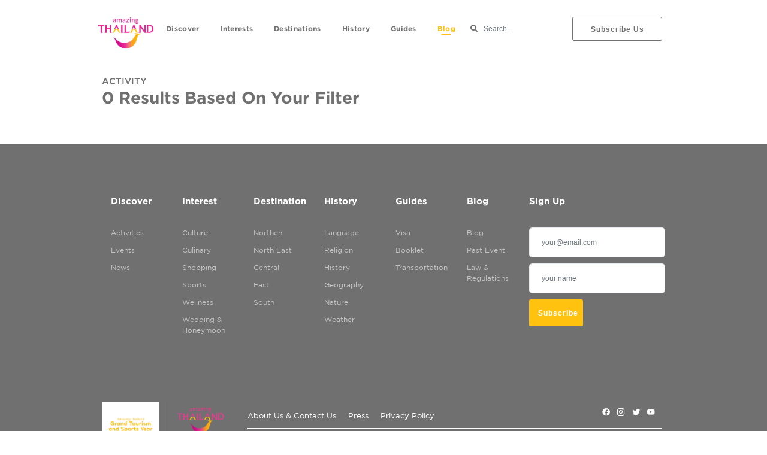

--- FILE ---
content_type: text/html; charset=UTF-8
request_url: https://wisatathailand.id/page/filter/event?type=2
body_size: 6594
content:
<!DOCTYPE html>
<html lang="en">

<head>
  <meta charset="UTF-8" />
  <meta name="viewport" content="width=device-width, initial-scale=1.0" />
  <meta http-equiv="X-UA-Compatible" content="ie=edge" />
  <meta name="description" content="Indowebapps">
  <link href="https://wisatathailand.id/images/favicon.png" rel="icon">

  <!-- Google tag (gtag.js) -->
  <script async src="https://www.googletagmanager.com/gtag/js?id=G-CZ9V2SVX33"></script>
  <script>
    window.dataLayer = window.dataLayer || [];
    function gtag(){dataLayer.push(arguments);}
    gtag('js', new Date());

    gtag('config', 'G-CZ9V2SVX33');
  </script>

  <!-- Google Tag Manager -->
  <script>(function(w,d,s,l,i){w[l]=w[l]||[];w[l].push({'gtm.start':
  new Date().getTime(),event:'gtm.js'});var f=d.getElementsByTagName(s)[0],
  j=d.createElement(s),dl=l!='dataLayer'?'&l='+l:'';j.async=true;j.src=
  'https://www.googletagmanager.com/gtm.js?id='+i+dl;f.parentNode.insertBefore(j,f);
  })(window,document,'script','dataLayer','GTM-5LS2H7WN');</script>
  <!-- End Google Tag Manager -->
  
  <title>Info wisata ke Thailand - </title>
  <!-- This site is optimized with the Yoast SEO plugin v9.6 - https://yoast.com/wordpress/plugins/seo/ -->
  <meta name="description" content="Website resmi Tourism Authority of Thailand di Indonesia, berisi info lengkap wisata ke Thailand. Liburan dan jalan-jalan ke Thailand jadi lebih mudah!"/>
  <link rel="canonical" href="https://wisatathailand.id/page/filter/event" />
  <meta property="og:locale" content="en_US" />
  <meta property="og:type" content="website" />
  <meta property="og:title" content="Info wisata ke Thailand" />
  <meta property="og:description" content="Website resmi Tourism Authority of Thailand di Indonesia, berisi info lengkap wisata ke Thailand. Liburan dan jalan-jalan ke Thailand jadi lebih mudah!" />
  <meta property="og:url" content="https://wisatathailand.id/page/filter/event" />
  <meta property="og:site_name" content="wisatathailand.id" />
  <meta property="og:image" content="https://wisatathailand.id/images/default.jpg" />
  <meta property="og:image:secure_url" content="https://wisatathailand.id/images/default.jpg" />
  <meta property="og:image:width" content="1500" />
  <meta property="og:image:height" content="844" />
  <meta property="og:image:alt" content="Info wisata ke Thailand" />
  <meta name="twitter:card" content="summary" />
  <meta name="twitter:description" content="Website resmi Tourism Authority of Thailand di Indonesia, berisi info lengkap wisata ke Thailand. Liburan dan jalan-jalan ke Thailand jadi lebih mudah!" />
  <meta name="twitter:title" content="Info wisata ke Thailand" />
  <meta name="twitter:site" content="@wisatathailand" />
  <meta name="twitter:image" content="https://wisatathailand.id/images/default.jpg" />
  <meta name="twitter:creator" content="@wisatathailand" />

  <meta name="csrf-token" content="UNLvMw9LqnIqTTeQF83ofjwyPFa06lcG4lYNXSLE"> 
  <link rel="stylesheet"
    href="https://fonts.googleapis.com/css2?family=Public+Sans:wght@400;700;800;900&family=Roboto:wght@400;700&display=swap">
  <link rel="stylesheet" href="https://use.fontawesome.com/releases/v5.1.1/css/all.css">
  <link rel="stylesheet" href="https://wisatathailand.id/front/css/libraries.css">
  <link rel="stylesheet" href="https://wisatathailand.id/front/css/style.css">
  <!-- custom css -->
  <link rel="stylesheet" href="https://wisatathailand.id/front/styles/main.css">
  <link rel="stylesheet" href="https://wisatathailand.id/front/styles/home.css">
  <link rel="stylesheet/less" type="text/css" href="https://wisatathailand.id/front/css/style.less" />
  <link href="https://wisatathailand.id/front/css/materialdesignicons.min.css" media="all" rel="stylesheet" type="text/css" />  </head>

<body>
  <div class="wrapper">

    <!-- =========================
        Header 
    =========================== -->
    <header class="header header-white">
      <nav class="navbar navbar-expand-lg sticky-navbar">
        <div class="container">
          <!--button type="button" class="action__btn action__btn-burgerMenu mr-30 d-none d-lg-block">
            <i class="icon-nav"></i>
          </button-->
          <a class="navbar-brand" href="https://wisatathailand.id">
            <img src="https://wisatathailand.id/images/logo.png" class="logo-light" alt="logo" width="120px" height="auto"
              style="margin-top: 20px">
            <img src="https://wisatathailand.id/images/logo.png" class="logo-dark" width="110px" height="auto" alt="logo"
              style="margin-top: 10px">
          </a>
          <button class="navbar-toggler" type="button">
            <span class="menu-lines"></span>
          </button>
          <div class="collapse navbar-collapse" id="mainNavigation">
            <ul class="navbar-nav mr-auto ml-auto">
              <li class="nav__item search-mobile">
                <form class="app-search" method="get" action="https://wisatathailand.id/search/all">
                  <div class="position-relative">
                    <input type="text" class="form-control" name="search" id="search" placeholder="Search..." required>
                    <span class="fas fa-search"></span>
                  </div>
                </form>
              </li>
              <li class="nav__item">
                <a href="https://wisatathailand.id/discover" class="nav__item-link ">Discover</a>
              </li><!-- /.nav-item -->
              <li class="nav__item">
                <a href="https://wisatathailand.id/interest/culture" class="nav__item-link ">Interests</a>
              </li><!-- /.nav-item -->
              <li class="nav__item">
                <a href="https://wisatathailand.id/destination/all" class="nav__item-link ">Destinations</a>
              </li><!-- /.nav-item -->
              <li class="nav__item">
                <a href="https://wisatathailand.id/history/language" class="nav__item-link ">History</a>
              </li><!-- /.nav-item -->
              <li class="nav__item">
                <a href="https://wisatathailand.id/guides/visa" class="nav__item-link ">Guides</a>
              </li><!-- /.nav-item -->
              <li class="nav__item">
                <a href="https://wisatathailand.id/page/blog" class="nav__item-link active">blog</a>
              </li><!-- /.nav-item -->
            </ul><!-- /.navbar-nav -->
          </div><!-- /.navbar-collapse -->
          <ul class="navbar-actions list-unstyled mb-0 d-flex align-items-center">
            <li>
              <form class="app-search d-none d-lg-block" method="get" action="https://wisatathailand.id/search/all">
                <div class="position-relative">
                  <input type="text" class="form-control" name="search" id="search" placeholder="Search..." required>
                  <span class="fas fa-search"></span>
                </div>
              </form>
            </li>
            <li class="d-none d-xl-block">
                <a href="#footer">
                  <button href="#" class="btn btn-sign"><span>subscribe us</span></button>
                </a>
            </li>
          </ul><!-- /.navbar-actions -->
        </div><!-- /.container -->
      </nav><!-- /.navabr -->
    </header><!-- /.Header -->
    
    <!-- ========================
      tab 1
    =========================== -->
    <section id="scroll-2" class="pt-30 pb-20 mt-mobile-100">
      <div class="container">
        <div class="row align-items-center">
          <div class="col-sm-12 col-md-12 col-lg-12 col-xl-12">
            <div class="mb-20">
              <h2 class="heading__subtitle"> Activity </h2>
              <h3 class="heading__title mb-20">0 results based on your filter
              </h3>
            </div><!-- /heading -->
            <div class="mb-30">
              <!--<div class="filter-container filter-container-border">-->
              <!--  <p class="subtitle-filter"><span class="filter" onclick="funFilterEvent()">Sort By <i class="mdi mdi-chevron-down f-standard-1 hide-mobile"></i></span>-->
              <!--  </p>-->
              <!--</div>-->
              <div id="full_filter" class="full-filter" style="display: none">
                <div class="container" style="background: white">
                  <form id="formFilter" method="get" action="https://wisatathailand.id/page/filter/event">
                    <input type="hidden" name="type" value="1">
                    <div class="pt-20 pb-0" style="border-bottom: 1px solid #707070;">
                      <div class="row" style="margin-left: -15px; margin-right: -15px;">
                        <div class="col-lg-4">
                          <p class="subtitle-filter">Month</p>
                          <div class="row" style="margin-left: -15px; margin-right: -15px;">
                            <div class="col-lg-6 col-4">
                              <div class="form-group">
                                <input id="month" type="radio" value="01" name="custom-radio-btn">
                                <label class="custom-radio" for="month"></label>
                                <span class="label-text">Jan</span>
                              </div>
                            </div>
                            <div class="col-lg-6 col-4">
                              <div class="form-group">
                                <input id="month" type="radio" value="02" name="month">
                                <label class="custom-radio" for="month"></label>
                                <span class="label-text">Feb</span>
                              </div>
                            </div>
                            <div class="col-lg-6 col-4">
                              <div class="form-group">
                                <input id="month" type="radio" value="03" name="month">
                                <label class="custom-radio" for="month"></label>
                                <span class="label-text">Mar</span>
                              </div>
                            </div>
                            <div class="col-lg-6 col-4">
                              <div class="form-group">
                                <input id="month" type="radio" value="04" name="month">
                                <label class="custom-radio" for="month"></label>
                                <span class="label-text">Apr</span>
                              </div>
                            </div>
                            <div class="col-lg-6 col-4">
                              <div class="form-group">
                                <input id="month" type="radio" value="05" name="month">
                                <label class="custom-radio" for="month"></label>
                                <span class="label-text">Mey</span>
                              </div>
                            </div>
                            <div class="col-lg-6 col-4">
                              <div class="form-group">
                                <input id="month" type="radio" value="06" name="month">
                                <label class="custom-radio" for="month"></label>
                                <span class="label-text">Jun</span>
                              </div>
                            </div>
                            <div class="col-lg-6 col-4">
                              <div class="form-group">
                                <input id="month" type="radio" value="07" name="month">
                                <label class="custom-radio" for="month"></label>
                                <span class="label-text">Jul</span>
                              </div>
                            </div>
                            <div class="col-lg-6 col-4">
                              <div class="form-group">
                                <input id="month" type="radio" value="08" name="month">
                                <label class="custom-radio" for="month"></label>
                                <span class="label-text">Aug</span>
                              </div>
                            </div>
                            <div class="col-lg-6 col-4">
                              <div class="form-group">
                                <input id="month" type="radio" value="09" name="month">
                                <label class="custom-radio" for="month"></label>
                                <span class="label-text">Sep</span>
                              </div>
                            </div>
                            <div class="col-lg-6 col-4">
                              <div class="form-group">
                                <input id="month" type="radio" value="10" name="month">
                                <label class="custom-radio" for="month"></label>
                                <span class="label-text">Oct</span>
                              </div>
                            </div>
                            <div class="col-lg-6 col-4">
                              <div class="form-group">
                                <input id="month" type="radio" value="11" name="month">
                                <label class="custom-radio" for="month"></label>
                                <span class="label-text">Nov</span>
                              </div>
                            </div>
                            <div class="col-lg-6 col-4">
                              <div class="form-group">
                                <input id="month" type="radio" value="12" name="month">
                                <label class="custom-radio" for="month"></label>
                                <span class="label-text">Dec</span>
                              </div>
                            </div>
                          </div>
                        </div>
                        <div class="col-lg-3 col-12">
                          <p class="subtitle-filter">Region</p>
                          <div class="row" style="margin-left: -15px; margin-right: -15px;">
                                                        <div class="col-lg-12 col-6">
                              <div class="form-group">
                                <input id="region" type="radio" name="region" value="1">
                                <label class="custom-radio" for="region"></label>
                                <span class="label-text">Northen</span>
                              </div>
                            </div>
                                                        <div class="col-lg-12 col-6">
                              <div class="form-group">
                                <input id="region" type="radio" name="region" value="2">
                                <label class="custom-radio" for="region"></label>
                                <span class="label-text">North East</span>
                              </div>
                            </div>
                                                        <div class="col-lg-12 col-6">
                              <div class="form-group">
                                <input id="region" type="radio" name="region" value="3">
                                <label class="custom-radio" for="region"></label>
                                <span class="label-text">Central</span>
                              </div>
                            </div>
                                                        <div class="col-lg-12 col-6">
                              <div class="form-group">
                                <input id="region" type="radio" name="region" value="4">
                                <label class="custom-radio" for="region"></label>
                                <span class="label-text">East</span>
                              </div>
                            </div>
                                                        <div class="col-lg-12 col-6">
                              <div class="form-group">
                                <input id="region" type="radio" name="region" value="5">
                                <label class="custom-radio" for="region"></label>
                                <span class="label-text">South</span>
                              </div>
                            </div>
                                                      </div>
                        </div>
                        <div class="col-lg-5 col-12">
                          <p class="subtitle-filter">Category</p>
                          <div class="row" style="margin-left: -15px; margin-right: -15px;">
                                                        <div class="col-lg-6 col-6">
                              <div class="form-group">
                                <input id="cat" type="checkbox" name="cat[]" value="10">
                                <label class="custom-radio" for="cat"></label>
                                <span class="label-text">Adventure</span>
                              </div>
                            </div>
                                                        <div class="col-lg-6 col-6">
                              <div class="form-group">
                                <input id="cat" type="checkbox" name="cat[]" value="12">
                                <label class="custom-radio" for="cat"></label>
                                <span class="label-text">Entertainment</span>
                              </div>
                            </div>
                                                        <div class="col-lg-6 col-6">
                              <div class="form-group">
                                <input id="cat" type="checkbox" name="cat[]" value="1">
                                <label class="custom-radio" for="cat"></label>
                                <span class="label-text">Family</span>
                              </div>
                            </div>
                                                        <div class="col-lg-6 col-6">
                              <div class="form-group">
                                <input id="cat" type="checkbox" name="cat[]" value="11">
                                <label class="custom-radio" for="cat"></label>
                                <span class="label-text">Festival</span>
                              </div>
                            </div>
                                                        <div class="col-lg-6 col-6">
                              <div class="form-group">
                                <input id="cat" type="checkbox" name="cat[]" value="2">
                                <label class="custom-radio" for="cat"></label>
                                <span class="label-text">Museum</span>
                              </div>
                            </div>
                                                        <div class="col-lg-6 col-6">
                              <div class="form-group">
                                <input id="cat" type="checkbox" name="cat[]" value="9">
                                <label class="custom-radio" for="cat"></label>
                                <span class="label-text">Nature &amp; Outdoor</span>
                              </div>
                            </div>
                                                        <div class="col-lg-6 col-6">
                              <div class="form-group">
                                <input id="cat" type="checkbox" name="cat[]" value="7">
                                <label class="custom-radio" for="cat"></label>
                                <span class="label-text">Palace</span>
                              </div>
                            </div>
                                                        <div class="col-lg-6 col-6">
                              <div class="form-group">
                                <input id="cat" type="checkbox" name="cat[]" value="6">
                                <label class="custom-radio" for="cat"></label>
                                <span class="label-text">Temple</span>
                              </div>
                            </div>
                            
                          </div>
                        </div>
                      </div>
                    </div>
                    <div class="pt-20 pb-20" style="text-align: right;">
                      <a class="btn btn-default" id="btn-reset">Reset</a>
                      <button class="btn btn-confirm" type="submit">Confirm</button>
                    </div>
                  </form>
                </div>
              </div>
            </div>
            <div class="">
              <div class="row m-0">

                                
              </div>
            </div>
          </div>
        </div><!-- /.row -->
      </div><!-- /.container -->
      <div class="mt-10">
	      
	  </div>
    </section>



    <!-- ========================
      Footer
    ========================== -->
    <footer id="footer" class="footer bg-heading">
      <div class="footer-primary">
        <div class="container">
          <div class="row">
            <div class="col-sm-9 col-md-9 col-lg-9 pr-0">
              <div class="row">
                <div class="col-sm-6 col-md-6 col-lg-2 footer-widget footer-widget-nav">
                  <h6 class="footer-widget__title">Discover</h6>
                  <div class="footer-widget__content">
                    <nav>
                      <ul class="list-unstyled">
                        <li><a href="https://wisatathailand.id/page/filter/event?type=2">Activities</a></li>
                        <li><a href="https://wisatathailand.id/page/event">Events</a></li>
                        <li><a href="https://wisatathailand.id/page/blog">News</a></li>
                      </ul>
                    </nav>
                  </div><!-- /.footer-widget__content -->
                </div><!-- /.col-lg-2 -->

                <div class="col-sm-6 col-md-6 col-lg-2 footer-widget footer-widget-nav">
                  <h6 class="footer-widget__title">Interest</h6>
                  <div class="footer-widget__content">
                    <nav>
                      <ul class="list-unstyled">
                                                <li><a href="https://wisatathailand.id/interest/culture">Culture</a></li>
                                                <li><a href="https://wisatathailand.id/interest/culinary">Culinary</a></li>
                                                <li><a href="https://wisatathailand.id/interest/shopping">Shopping</a></li>
                                                <li><a href="https://wisatathailand.id/interest/sports">Sports</a></li>
                                                <li><a href="https://wisatathailand.id/interest/wellness">Wellness</a></li>
                                                <li><a href="https://wisatathailand.id/interest/wedding-&amp;-honeymoon">Wedding &amp; Honeymoon</a></li>
                                              </ul>
                    </nav>
                  </div><!-- /.footer-widget__content -->
                </div><!-- /.col-lg-2 -->

                <div class="col-sm-6 col-md-6 col-lg-2 footer-widget footer-widget-nav">
                  <h6 class="footer-widget__title">Destination</h6>
                  <div class="footer-widget__content">
                    <nav>
                      <ul class="list-unstyled">
                                                <li><a href="https://wisatathailand.id/destination/all?northen">Northen</a></li>
                                                <li><a href="https://wisatathailand.id/destination/all?north-east">North East</a></li>
                                                <li><a href="https://wisatathailand.id/destination/all?central">Central</a></li>
                                                <li><a href="https://wisatathailand.id/destination/all?east">East</a></li>
                                                <li><a href="https://wisatathailand.id/destination/all?south">South</a></li>
                                              </ul>
                    </nav>
                  </div><!-- /.footer-widget__content -->
                </div><!-- /.col-lg-2 -->

                <div class="col-sm-6 col-md-6 col-lg-2 footer-widget footer-widget-nav">
                  <h6 class="footer-widget__title">History</h6>
                  <div class="footer-widget__content">
                    <nav>
                      <ul class="list-unstyled">
                                                <li><a href="https://wisatathailand.id/history/language">Language</a></li>
                                                <li><a href="https://wisatathailand.id/history/religion">Religion</a></li>
                                                <li><a href="https://wisatathailand.id/history/history">History</a></li>
                                                <li><a href="https://wisatathailand.id/history/geography">Geography</a></li>
                                                <li><a href="https://wisatathailand.id/history/nature">Nature</a></li>
                                                <li><a href="https://wisatathailand.id/history/weather">Weather</a></li>
                                              </ul>
                    </nav>
                  </div><!-- /.footer-widget__content -->
                </div><!-- /.col-lg-2 -->

                <div class="col-sm-6 col-md-6 col-lg-2 footer-widget footer-widget-nav">
                  <h6 class="footer-widget__title">Guides</h6>
                  <div class="footer-widget__content">
                    <nav>
                      <ul class="list-unstyled">
                        <li><a href="https://wisatathailand.id/guides/visa">Visa</a></li>
                        <li><a href="https://wisatathailand.id/guides/booklet">Booklet</a></li>
                        <li><a href="https://wisatathailand.id/guides/transportation">Transportation</a></li>
                      </ul>
                    </nav>
                  </div><!-- /.footer-widget__content -->
                </div><!-- /.col-lg-2 -->

                <div class="col-sm-6 col-md-6 col-lg-2 footer-widget footer-widget-nav">
                  <h6 class="footer-widget__title">Blog</h6>
                  <div class="footer-widget__content">
                    <nav>
                      <ul class="list-unstyled">
                        <li><a href="https://wisatathailand.id/page/blog">Blog</a></li>
                        <li><a href="https://wisatathailand.id/page/event">Past Event</a></li>
                        <li><a href="https://wisatathailand.id/page/law">Law & Regulations</a></li>
                      </ul>
                    </nav>
                  </div><!-- /.footer-widget__content -->
                </div><!-- /.col-lg-2 -->
              </div>
            </div>

            <div class="col-sm-3 col-md-3 col-lg-3 pl-0 footer-widget footer-widget-nav">
              <h6 class="footer-widget__title">Sign Up</h6>
              <div class="footer-widget__content">
                <form id="sendSubcribe" method="post">
                  <div class="form-group">
                    <input type="email" id="email" name="email" class="form-control" placeholder="your@email.com" required>
                  </div>
                  <div class="form-group">
                    <input type="name" id="name" name="name" class="form-control" placeholder="your name" required>
                  </div>
                  <button id="btnSend" class="btn btn-sign-footer" type="submit">subscribe</button>
                </form>
                <div class="success-box mt-20" style="display: none" id="sendEmailSuc">
                    <div class="alert alert-success">Thankyou for subcribe</div>
                </div>
                <div class="error-box mt-20" style="display: none" id="sendEmailErr">
                    <div class="alert alert-warning">Submit err, please subcribe again</div>
                </div>
              </div><!-- /.footer-widget__content -->
            </div><!-- /.col-lg-2 -->

          </div><!-- /.row -->
        </div><!-- /.container -->
      </div><!-- /.footer-primary -->
      <div class="footer-secondary">
        <div class="container">
          <div class="row">
            <div class="col-sm-3 col-12 mobile-footer">
              <div class="row">
                <div class="col-sm-3 col-6" style="padding-left: 0px;">
                  <a onclick="scrooltop()" class="" style="color: white; font-weight: 500; margin-top: 20px; font-size: 13px;">
                    Back To Top <i class="mdi mdi-arrow-up"></i>
                  </a>
                </div>
                <div class="col-sm-3 col-6">
                  <ul class="footer-social" style="float: right; color: white; font-size: 50px;">
                    <li><a href="https://www.facebook.com/TATIndonesia" target="_blank"><i class="mdi mdi-facebook icon-sosmed"></i></a></li>
                    <li><a href="https://www.instagram.com/wisatathailand/?hl=id" target="_blank"><i class="mdi mdi-instagram icon-sosmed"></i></a></li>
                    <li><a href="https://twitter.com/wisatathailand" target="_blank"><i class="mdi mdi-twitter icon-sosmed"></i></a></li>
                    <li><a href="https://www.youtube.com/c/WisataThailand" target="_blank"><i class="mdi mdi-youtube icon-sosmed"></i></a></li>
                  </ul>
                </div>
              </div>
            </div>
            <div class="col-sm-3 col-md-3 col-lg-3 col-6 logo-footer">
              <div style="display: flex;">
                <div style="width: 50%; padding-right: 9px; border-right: 1px solid white;">
                  <img src="https://wisatathailand.id/images/logo1_footer.jpeg" class="responsive">
                </div>
                <div style="width: 50%; padding-left: 10px">
                  <img src="https://wisatathailand.id/images/logo2_footer.png" class="responsive">
                </div>
              </div>
            </div>
            <div class="col-sm-9 col-md-9 col-lg-9">
              <div class="vertical-center" style="top:60%; width: 95%;">
                <div class="footer-menu">
                  <ul class="list-unstyled" style="float: left; margin-bottom: 10px;">
                    <li><a href="https://wisatathailand.id/contact-us">About Us & Contact Us</a></li>
                    <li><a href="https://www.tatnews.org/" target="_blank">Press</a></li>
                    <li><a href="https://www.tourismthailand.org/Information/Privacy-Policy" target="_blank">Privacy Policy</a></li>
                  </ul>
                  <ul class="footer-social">
                    <li><a href="https://www.facebook.com/TATIndonesia" target="_blank"><i class="mdi mdi-facebook"></i></a></li>
                    <li><a href="https://www.instagram.com/amazingthailand.id/" target="_blank"><i class="mdi mdi-instagram"></i></a></li>
                    <li><a href="https://twitter.com/wisatathailand" target="_blank"><i class="mdi mdi-twitter"></i></a></li>
                    <li><a href="https://www.youtube.com/c/WisataThailand" target="_blank"><i class="mdi mdi-youtube"></i></a></li>
                  </ul>
                </div>
                <div class="bottom-footer">
                  <p class="p-footer">© 2020 Amazing Thailand. All rights
                    reserved. No Part of this site my be reproduced without our written permission.
                  </p>
                </div>
              </div>
            </div><!-- /.col-lg-12 -->
          </div><!-- /.row -->
        </div><!-- /.container -->
      </div><!-- /.footer-secondary -->
    </footer><!-- /.Footer -->
    <button id="scrollTopBtn"><i class="fas fa-long-arrow-alt-up"></i></button>
  </div><!-- /.wrapper -->

  <script src="https://wisatathailand.id/front/js/jquery-3.5.1.min.js"></script>
<script src="https://wisatathailand.id/front/js/plugins.js"></script>
<script src="https://wisatathailand.id/front/js/main.js"></script>

<script type="text/javascript">

    function scrooltop() {
        $(window).scrollTop(0);
    }
	
    function copyText1() {
    /* Get the text field */

      $('[data-toggle="popover"]').popover();
      var copyText = document.getElementById("urlPageUrl");

      copyText.select();
  	  copyText.setSelectionRange(0, 99999); /*For mobile devices*/
      document.execCommand("copy");
    }

    function copyText() {
	  /* Get the text field */
	  var copyText = document.getElementById("urlPageUrl");

	  /* Select the text field */
	  copyText.select();
	  copyText.setSelectionRange(0, 99999); /*For mobile devices*/

	  /* Copy the text inside the text field */
	  document.execCommand("copy");

	  /* Alert the copied text */
	  alert("Copied the text: " + copyText.value);
	}

    $(document).ready(function(){
        $('[data-toggle="popover"]').popover(); 
        $('.copy-button').on("click", function(){
            value = $(this).data('clipboard-text'); //Upto this I am getting value
            
            var $temp = $("<input>");
              $("body").append($temp);
              $temp.val(value).select();
              document.execCommand("copy");
              $temp.remove();
        })
    })

	$( '#sendSubcribe' ).on( 'submit', function(e) {
        e.preventDefault();

        var name = $('#name').val();
        var email = $('#email').val();
        $.ajaxSetup({
          headers: {
            'X-CSRF-TOKEN': $('meta[name="csrf-token"]').attr('content')
          }
        });

        $.ajax({
            type: "POST",
            url: '/doSubcribe/do',
            data: { name:name, email:email},
            beforeSend: function() {
                $("#btnSend").prop('disabled', true);
                $("#btnSend").html('<i class="fas fa-spinner fa-spin"></i> loading...');
            },
            success: function( response ) {
                if(response.status == 200){
                    $("#sendEmailSuc").show();
                    $("#sendEmailErr").hide();
                    $('#sendSubcribe')[0].reset();
                }else{
                    $("#sendEmailSuc").hide();
                    $("#sendEmailErr").show();
                }
                $("#btnSend").html('Subcribe');
                $("#btnSend").prop('disabled', false);
            },
            error: function(err){
                $("#sendEmailSuc").hide();
                $("#sendEmailErr").show();
                $("#btnSend").html('Subcribe');
                $("#btnSend").prop('disabled', false);
            }
        });

    });
    
</script>

<!-- Google Tag Manager (noscript) -->
<noscript><iframe src="https://www.googletagmanager.com/ns.html?id=GTM-5LS2H7WN"
height="0" width="0" style="display:none;visibility:hidden"></iframe></noscript>
<!-- End Google Tag Manager (noscript) -->
    <script type="text/javascript">

    function funFilterEvent() {
      $("#full_filter").toggle();
    }
  </script>
</body>

</html>

--- FILE ---
content_type: text/css
request_url: https://wisatathailand.id/front/styles/main.css
body_size: 873
content:
.wrapper {
  overflow: hidden;
}

@media screen and (max-width: 991px) {
  .header {
    position: fixed;
    width: 100%;
  }
}

@media screen and (max-width: 991px) {

  .header-white .navbar .navbar-toggler .menu-lines::before, .header-white .navbar .navbar-toggler .menu-lines::after,
  .header-white .navbar .navbar-toggler .menu-lines span {
    background-color: #707070;
  }

  .header-transparent .navbar .navbar-toggler .menu-lines::before, .header-transparent .navbar .navbar-toggler .menu-lines::after,
   .header-transparent .navbar .navbar-toggler .menu-lines span {
    background-color: #ffffff;
  }
}

@media screen and (max-width: 991px) {
  .header .navbar.is-sticky .menu-lines::before, .header .navbar.is-sticky .menu-lines::after,
  .header .navbar.is-sticky .menu-lines span {
    background-color: #0e2b5c;
  }
}
/*# sourceMappingURL=main.css.map */

--- FILE ---
content_type: text/css
request_url: https://wisatathailand.id/front/styles/home.css
body_size: 7587
content:
@media screen and (max-width: 767px) {
  .slider .slick-carousel .slide-item {
    /* height: 100vh !important; */
    aspect-ratio: 16 / 9;
    margin-top: 96px;
  }
}

@media screen and (max-width: 767px) {
  .slider .slick-carousel .bg-overlay:before {
    background-color: rgba(0, 0, 0, 0.45);
  }
}

@media screen and (max-width: 767px) {
  #section-1 .sub_title-side {
    display: block !important;
  }
}

@media screen and (max-width: 767px) {
  #section-1 .heading__title span {
    display: block;
  }
}

@media screen and (max-width: 767px) {
  #section-1 .top-discover {
    position: relative;
    margin-top: 5%;
    top: unset;
    -webkit-transform: unset;
    transform: unset;
  }
}

@media screen and (max-width: 767px) {
  #section-1 .guidance {
    margin: 10% 0 0;
  }
}

@media screen and (max-width: 767px) {
  #section-1 .guidance .mdi-information-outline::before {
    width: 50px;
  }
}

#section-1 .guidance > div > div > div:nth-child(5) {
  display: none;
}

@media screen and (max-width: 767px) {
  #section-1 .guidance > div > div > div:nth-child(3),
  #section-1 .guidance > div > div > div:nth-child(4) {
    display: none;
  }
  #section-1 .guidance > div > div > div:nth-child(5) {
    display: block;
  }
  #section-1 .guidance > div > div > div:nth-child(5) p {
    margin: 5px 0 0 0;
    color: #ffc20e;
  }
}

@media screen and (max-width: 767px) {
  #section-1 .guidance .item__title {
    font-size: 14px !important;
    line-height: 18px;
    margin-bottom: 0 !important;
  }
}

@media screen and (max-width: 767px) {
  .announcement .anoun__box {
    width: 100%;
  }
}

@media screen and (max-width: 991px) {
  .announcement .anoun__box {
    height: 100%;
  }
}

@media screen and (max-width: 991px) {
  .announcement .anoun__box .anoun__box-text h3 {
    font-size: 16px;
  }
}

@media screen and (max-width: 991px) {
  #home__sec4 .bg__left {
    width: 100%;
  }
}

@media screen and (min-width: 768px) and (max-width: 991px) {
  #home__sec4 .content-header {
    width: 90%;
  }
}

@media screen and (max-width: 767px) {
  #home__sec4 .heading__title {
    font-size: 24px;
    line-height: 28px;
  }
  #home__sec4 .heading__title span {
    display: block;
  }
}

#home__sec4 .content-img {
  margin-bottom: -50px;
}

@media screen and (max-width: 767px) {
  #home__sec4 .content-img {
    margin: 0;
  }
}

@media screen and (max-width: 767px) {
  #home__sec4 .content-img .small__title-img {
    display: block;
    float: none;
    font-size: 12px;
    line-height: 14px;
  }
}

#section-5 .content__upcoming-event {
  padding: 20px;
}

.home__sec6 .sub_title-side {
  -webkit-box-align: center;
  -ms-flex-align: center;
  align-items: center;
}

@media screen and (max-width: 767px) {
  .home__sec6 .sub_title-side {
    position: relative;
    -webkit-box-orient: vertical;
    -webkit-box-direction: normal;
    -ms-flex-flow: column;
    flex-flow: column;
    -webkit-box-align: start;
    -ms-flex-align: start;
    align-items: flex-start;
  }
}

.home__sec6 .sub_title-side .heading__title {
  margin: 0;
}

@media screen and (max-width: 767px) {
  .home__sec6 .sub_title-side .heading__title {
    width: 80%;
  }
}

.home__sec6 .sub_title-side .btn-sortby {
  display: block;
}

@media screen and (max-width: 767px) {
  .home__sec6 .sub_title-side .btn-sortby {
    margin: 20px 0 0;
  }
}

@media screen and (max-width: 767px) {
  .home__sec6 .sub_title-side .half_sortby {
    bottom: 0;
    left: 0;
    top: unset;
    right: 0;
    margin: 0;
    -webkit-transform: translateY(100%);
    transform: translateY(100%);
  }
}

.home__sec6 .slider-zoom-center {
  margin-top: 30px;
}

@media screen and (max-width: 767px) {
  .home__sec6 .slider-zoom-center button.slick-prev {
    left: 0 !important;
  }
}

@media screen and (max-width: 767px) {
  .home__sec6 .slider-zoom-center button.slick-next {
    right: 0 !important;
  }
}

@media screen and (max-width: 767px) {
  .home__sec6 .slider-zoom-center .slick-list .glide__slides {
    width: 100%;
  }
  .home__sec6
    .slider-zoom-center
    .slick-list
    .glide__slides
    .home__sec6-home-text {
    color: #8d8d8d;
    font-weight: bold;
    text-align: center;
    -webkit-box-orient: vertical;
    -webkit-box-direction: normal;
    -ms-flex-flow: column wrap;
    flex-flow: column wrap;
    margin: 0;
  }
  .home__sec6
    .slider-zoom-center
    .slick-list
    .glide__slides
    .home__sec6-home-text
    > span {
    display: block;
  }
}

.home__sec6
  .slider-zoom-center
  .slick-list
  .glide__slides
  .media-box
  .imgContent {
  padding-bottom: 40%;
  background-size: cover;
  background-position: 50% 50%;
  height: 300px;
}

.home__sec6 .slider-zoom-center .slick-list .home__sec6-home-text {
  display: -webkit-box;
  display: -ms-flexbox;
  display: flex;
  -webkit-box-orient: horizontal;
  -webkit-box-direction: normal;
  -ms-flex-flow: row wrap;
  flex-flow: row wrap;
  -webkit-box-pack: justify;
  -ms-flex-pack: justify;
  justify-content: space-between;
}

@media screen and (max-width: 767px) {
  .bg-img-gra {
    background-size: 100% !important;
    background-attachment: unset;
    background-repeat: no-repeat;
    background-position: 0 0 !important;
  }
  .home__sec7-1 .container {
    padding: 60% 15px 0;
  }
  .home__sec7-1 .container a {
    font-weight: bold;
  }
}

.home__sec8 .list-book {
  display: -webkit-box;
  display: -ms-flexbox;
  display: flex;
  -webkit-box-align: center;
  -ms-flex-align: center;
  align-items: center;
}

.home__sec8 .slider-zoom-center {
  display: none;
}

@media screen and (max-width: 767px) {
  .home__sec8 .slider-zoom-center {
    display: block;
    -webkit-transform: translateY(-10%);
    transform: translateY(-10%);
    margin-bottom: -10%;
  }
}

@media screen and (max-width: 767px) {
  .home__sec8 .slider-zoom-center button.slick-prev {
    left: 0 !important;
    border: 0;
  }
  .home__sec8 .slider-zoom-center button.slick-prev::before {
    font-size: 50px;
    content: "\e929";
  }
}

@media screen and (max-width: 767px) {
  .home__sec8 .slider-zoom-center button.slick-next {
    right: 0 !important;
    border: 0;
  }
  .home__sec8 .slider-zoom-center button.slick-next::before {
    font-size: 50px;
    content: "\e92a";
  }
}

@media screen and (max-width: 767px) {
  .home__sec8 .slider-zoom-center .slick-list .glide__slides {
    width: 100%;
  }
  .home__sec8
    .slider-zoom-center
    .slick-list
    .glide__slides
    .home__sec6-home-text {
    color: #8d8d8d;
    font-weight: bold;
    text-align: center;
    -webkit-box-orient: vertical;
    -webkit-box-direction: normal;
    -ms-flex-flow: column wrap;
    flex-flow: column wrap;
    margin: 0;
  }
  .home__sec8
    .slider-zoom-center
    .slick-list
    .glide__slides
    .home__sec6-home-text
    > span {
    display: block;
  }
}

@media screen and (max-width: 767px) {
  .home__sec8 {
    padding: 0;
    overflow: hidden;
    display: -webkit-box;
    display: -ms-flexbox;
    display: flex;
  }
  .home__sec8 .bg__right {
    display: none;
  }
  .home__sec8 .content {
    background: #509aff;
    padding: 30% 30px;
    margin: 0 -30px;
  }
  .home__sec8 .content h3,
  .home__sec8 .content p {
    color: #ffffff !important;
  }
  .home__sec8 .content h3 {
    margin: 5px 0 0;
    width: 60%;
    font-size: 28px;
    line-height: 36px;
  }
  .home__sec8 .content p {
    font-size: 12px;
    line-height: 14px;
  }
  .home__sec8 .list-book {
    display: none;
  }
  .home__sec8 .booklet_download {
    padding-bottom: 15%;
  }
}
/*# sourceMappingURL=home.css.map */
